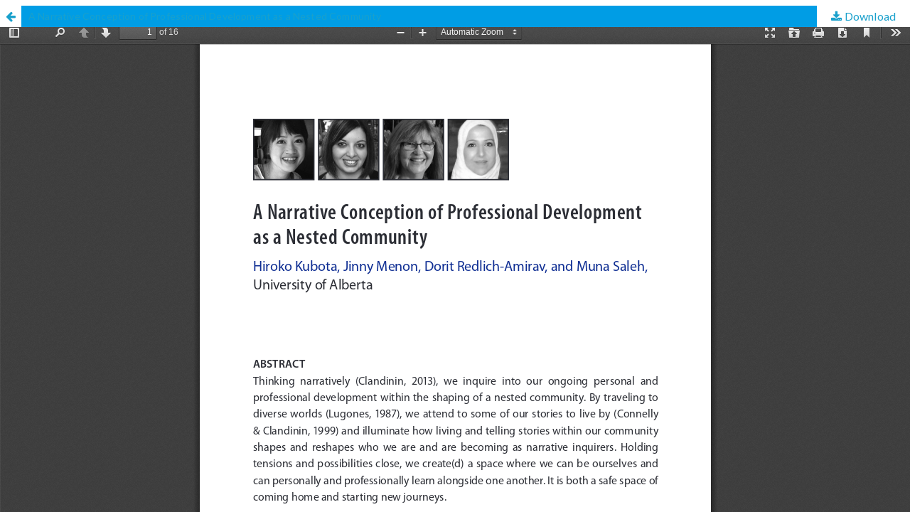

--- FILE ---
content_type: text/html; charset=utf-8
request_url: https://www.learninglandscapes.ca/index.php/learnland/article/view/A-Narrative-Conception-of-Professional-Development-as-a-Nested-Community/751
body_size: 1243
content:
<!DOCTYPE html>
<html lang="en-US" xml:lang="en-US">
<head>
	<meta http-equiv="Content-Type" content="text/html; charset=utf-8" />
	<meta name="viewport" content="width=device-width, initial-scale=1.0">
	<title>View of A Narrative Conception of Professional Development as a Nested Community</title>

	
<meta name="generator" content="Open Journal Systems 3.1.2.1">
<link rel="icon" href="https://www.learninglandscapes.ca/public/journals/1/favicon_en_US.png">
	<link rel="stylesheet" href="https://www.learninglandscapes.ca/index.php/learnland/$$$call$$$/page/page/css?name=stylesheet" type="text/css" /><link rel="stylesheet" href="//fonts.googleapis.com/css?family=Lato:400,400i,900,900i" type="text/css" /><link rel="stylesheet" href="https://cdnjs.cloudflare.com/ajax/libs/font-awesome/4.7.0/css/font-awesome.css" type="text/css" /><link rel="stylesheet" href="https://www.learninglandscapes.ca/public/journals/1/styleSheet.css" type="text/css" />
	<script src="//ajax.googleapis.com/ajax/libs/jquery/3.3.1/jquery.min.js" type="text/javascript"></script><script src="//ajax.googleapis.com/ajax/libs/jqueryui/1.12.0/jquery-ui.min.js" type="text/javascript"></script><script src="https://www.learninglandscapes.ca/lib/pkp/js/lib/jquery/plugins/jquery.tag-it.js" type="text/javascript"></script><script src="https://www.learninglandscapes.ca/plugins/themes/default/js/lib/popper/popper.js" type="text/javascript"></script><script src="https://www.learninglandscapes.ca/plugins/themes/default/js/lib/bootstrap/util.js" type="text/javascript"></script><script src="https://www.learninglandscapes.ca/plugins/themes/default/js/lib/bootstrap/dropdown.js" type="text/javascript"></script><script src="https://www.learninglandscapes.ca/plugins/themes/default/js/main.js" type="text/javascript"></script><script type="text/javascript">
(function(i,s,o,g,r,a,m){i['GoogleAnalyticsObject']=r;i[r]=i[r]||function(){
(i[r].q=i[r].q||[]).push(arguments)},i[r].l=1*new Date();a=s.createElement(o),
m=s.getElementsByTagName(o)[0];a.async=1;a.src=g;m.parentNode.insertBefore(a,m)
})(window,document,'script','https://www.google-analytics.com/analytics.js','ga');

ga('create', 'G-9D76W76HLQ', 'auto');
ga('send', 'pageview');
</script>
</head>
<body class="pkp_page_article pkp_op_view">

		<header class="header_view">

		<a href="https://www.learninglandscapes.ca/index.php/learnland/article/view/A-Narrative-Conception-of-Professional-Development-as-a-Nested-Community" class="return">
			<span class="pkp_screen_reader">
									Return to Article Details
							</span>
		</a>

		<a href="https://www.learninglandscapes.ca/index.php/learnland/article/view/A-Narrative-Conception-of-Professional-Development-as-a-Nested-Community" class="title">
			A Narrative Conception of Professional Development as a Nested Community
		</a>

		<a href="https://www.learninglandscapes.ca/index.php/learnland/article/download/A-Narrative-Conception-of-Professional-Development-as-a-Nested-Community/751/" class="download" download>
			<span class="label">
				Download
			</span>
			<span class="pkp_screen_reader">
				Download PDF
			</span>
		</a>

	</header>

	<div id="pdfCanvasContainer" class="galley_view">
		<iframe src="https://www.learninglandscapes.ca/plugins/generic/pdfJsViewer/pdf.js/web/viewer.html?file=https%3A%2F%2Fwww.learninglandscapes.ca%2Findex.php%2Flearnland%2Farticle%2Fdownload%2FA-Narrative-Conception-of-Professional-Development-as-a-Nested-Community%2F751%2F" width="100%" height="100%" style="min-height: 500px;" allowfullscreen webkitallowfullscreen></iframe>
	</div>
	
</body>
</html>


--- FILE ---
content_type: text/css
request_url: https://www.learninglandscapes.ca/public/journals/1/styleSheet.css
body_size: 2264
content:



body{
	font-size: 16px !important;
	line-height: 27px !important;
	letter-spacing: 0.01em;
	margin: 8px 0 !important;
	}
	
.pkp_structure_main p {
    line-height: 27px !important;
    margin: 8px 0 !important;
}

a {
    color: #19A0CC !important;
}

.pkp_structure_head {
   background-color: rgba(0,0,0,0) !important;
   border-bottom: none !important;
}

.pkp_site_name .is_img img {
    max-height: 179px !important;
}

.pkp_site_name > a {
    padding-top: 0px !important;
    padding-bottom: 0px !important;
}

.pkp_structure_page {
	background-color: #3daad1;
	/*border-top: 12px solid rgba(0,0,0,0.85) ;
	/*background-image: url(https://learninglandscapes.ca/public/site/images/xtine/lrn-background02.jpg);*/
background-repeat: repeat;*/
}

.pkp_head_wrapper {
	background-color: #3daad1;
	background-image: url(https://learninglandscapes.ca/public/site/fond-header.jpg );
	background-position: right top;
	background-repeat: no-repeat;
}



.pkp_structure_main, .pkp_structure_sidebar {
    background-color: white !important;
    padding-top: 0px !important;
	border: none !important;
}


#pkp_content_main {
	border: 0 solide rgba(0,0,0,0) !important;
	padding: 70px !important;
}


@media (min-width: 992px){
.pkp_structure_content {
    padding-top: 0px !important;
	background-color: white !important;
}}

#pkp_content_main .pkp_structure_main{
		border: none !important;
}

/***NAV***/
 
.pkp_navigation_primary > li > a, a.headerSearchPrompt.search_prompt {
    color: rgba(255,255,255,1) !important;
	font-size:15px;
	letter-spacing: 0.02em;
}

.pkp_navigation_primary > li:first-child {
display: none !important; 
}

@media (min-width: 992px){
.pkp_page_index .homepage_image {
    margin-left: 0px !important;
    margin-right: 0px !important;
	margin-bottom: 30px !important;
}}

/*a.cover img {
	width: 100% !important;
	height: auto;
}*/

/*****BORDERS**********/
.pkp_page_index .cmp_announcements {
    border-top: none !important;
    border-bottom: none !important;
	margin-bottom: 25px;
	
}

/*****ANNOUCEMENT SECTION**********/

@media (min-width: 992px){
.cmp_announcements {
    margin: 0 !important;
}}
@media (min-width: 480px){
.cmp_announcements {
    margin: 0 !important;
}}

.cmp_announcements {
    margin: 0 !important;
}

/*.pkp_page_index .cmp_announcements h2  {
    clip: auto !important; 
    left: 50px !important;
}*/


@media (min-width: 992px){
.pkp_page_index .cmp_announcements > .obj_announcement_summary, .pkp_page_index .cmp_announcements .more .obj_announcement_summary {
     padding-left: 0px !important; 
     padding-right: 0px !important; 
}}
.pkp_page_index .cmp_announcements > .obj_announcement_summary {
    position: relative;
    padding: 0px !important;
}

.summary img{
	display: inline-block;
	float:left;
	margin-right: 15px;
	width: 40%;
	height: auto;
	max-width: 200px ;
	}
	
.obj_announcement_summary{
	border: none !important;}
	
.obj_announcement_summary .read_more {
    display: none !important;
}


/*****annoucement-welcome, about page type **********/
.obj_announcement_summary .summary, .page.page_about  {
    font-size: 16px !important;
    line-height: 27px !important; 
	font-weight: 400 !important;
	-webkit-font-smoothing: antialiased;
-moz-osx-font-smoothing: grayscale;
}

/*****turning annoucement into welcome message**********/

.pkp_page_index .cmp_announcements .more {
    display: none !important;
}
@media (min-width: 768px){
.pkp_page_index .cmp_announcements > .obj_announcement_summary {
    float: left;
    width: 100% !important;
}}

@media (min-width: 768px){
.pkp_page_index .cmp_announcements > .obj_announcement_summary:before {
   border-left: none !important;
}}
.obj_announcement_summary .date {
    display: none !important;
}

.obj_announcement_summary H3, .obj_announcement_summary H3 a{
	font-size: 25px !important;
	line-height: 26px !important;
	margin-bottom: 10px !important;
	font-weight: 400 !important;
	color: black !important;
	-webkit-font-smoothing: antialiased;
-moz-osx-font-smoothing: grayscale;}

.pkp_page_index .cmp_announcements > .obj_announcement_summary{
	padding-bottom: 30px !important;
	border-bottom: 1px solid #ddd !important;
	margin-bottom: 50px !important;
	}
	


/*****BASIC STYLES**********/

.pkp_structure_main h2 {
	margin: 0px !important;
	font-size: 19px !important;
	line-height: 20px !important; 
	letter-spacing: 0.03em;
	text-transform: inherit;
	-webkit-font-smoothing: antialiased;
	-moz-osx-font-smoothing: grayscale;
	font-weight: bold !important;
}

/*****our team**********/

.ourteam H3{
	font-weight: 400 !important;
	font-size: 19px !important;
	line-height: 20px !important; 
	color: #19A0CC !important;
	margin: 12px 0px 3px 0px !important;}
	
.ourteam H4{
	font-weight: 400 !important;
	font-size: 16px !important;
	line-height: 18px !important; 
	margin-top: 0px !important;
	margin-bottom: 14px !important;
	font-style: italic !important;
}
	
.ourteam img{
	display: inline-block;
	float: left;
	max-width: 100px;
	height: auto;
	margin-right: 12px;
	}
	
/*****review board**********/

.review-board H3{
	font-weight: 400 !important;
	font-size: 18px !important;
	line-height: 19px !important; 
	color: #19A0CC !important;
	margin: 12px 0px 3px 0px !important;}
	
.review-board H4{
	font-weight: 400 !important;
	font-size: 15px !important;
	line-height: 17px !important; 
	margin-top: 0px !important;
	margin-bottom: 14px !important;
	font-style: italic !important;
}


/*****call for subs**********/

.callforsubs H4{
	font-weight: 400 !important;
	font-size: 15px !important;
	line-height: 17px !important; 
	margin: 30px 0 5px 0 !important;
	text-transform:uppercase;
	letter-spacing: 0.03em;
}
	
.callforsubs H3{
	font-weight: 400 !important;
	font-size: 26px !important;
	line-height: 29px !important; 
	margin-top: 0px !important;
	margin-bottom: 20px !important;
	color: #19A0CC !important;
	letter-spacing: 0.02em;
}

.list p{
	line-height: 18px !important;
	margin: 0 0 10px 0 !important;
	}

/*****colonne**********/

.column {
	width: 47%;
	margin-right: 10px;
	display; inline-block;
	float: left;
}

/*****submission checl list**********/

.submission_checklist ul{
	margin-bottom: 30px!important;
	}
	
.submission_checklist H2{
	margin-bottom: 10px !important;
}

.page_submissions .submission_checklist ul {
    font-size: 14px!important;
}

.small-tx {
    font-size: 14px !important;
	line-height: 19px !important;
}

.cmp_notification{
	display: none !important;
	}


/*****current issue**********/

.current_issue_title{
	font-weight: 400 !important;
	font-size: 24px !important;
	line-height: 27px !important; 
	color: #19A0CC !important;
	letter-spacing: 0.02em;
    margin: 40px 0 10px 0 !important;
}

.description p{
	line-height: 22px !important;
	margin: 0 0 10px 0 !important;
}

.obj_issue_toc .sections:not(:first-child) {
    margin-top: 0 !important;
}

@media (min-width: 992px){
.obj_issue_toc .section {
    margin: 0px -30px!important;
}}


@media (min-width: 768px){
.obj_issue_toc .galleys, .obj_issue_toc .section {
    padding: 15px 30px 0 30px!important;
}}

.obj_issue_toc .articles > li {
    margin-bottom: 20px!important;
}

.obj_galley_link.pdf:before {
    content: "\f019"!important;
}

.cmp_button_wire, .obj_galley_link {
    padding: 4px 6px !important;
    border: 1px solid #19A0CC !important;
    border-radius: 0px !important;
    line-height: 15px !important;
	background-color: #19A0CC !important;
	color: white !important;
    text-decoration: none;
}
.cmp_button_wire:hover, .obj_galley_link:hover {
    border: 1px solid white !important;
}

.obj_article_summary .galleys_links {
    margin-top: 3px!important;
}

 .pages, .authors {
	font-size: 14px !important;
    position: inherit!important;
	line-height: 20px !important;
	max-width: 500px !important;}



.obj_article_summary > .title {
	font-size: 16px !important;
	line-height: 19px !important; 
	letter-spacing: 0.02em;
	max-width: 500px !important;
	}
	
	@media (min-width: 768px){
.obj_issue_toc .galleys h2, .obj_issue_toc .section h2 {
    position: relative !important; 
    top: 0!important; 
	left: 0!important; 
	margin: 30px 0 !important; 
    padding: 0 !important; 
    background: #fff;
    font-size: 16px;
    font-weight: 400;
    color: rgba(0,0,0,0.54);
}}
	
/*****custom blocks**********/	

.pkp_structure_sidebar .left{
	padding-bottom: 50px !important;
	}

.pkp_structure_sidebar p{
	font-size: 14px !important;
	line-height: 18px !important; 
	margin: 8px 0 !important;
}

.pkp_structure_sidebar H4{
	text-transform: uppercase !important;
	font-size: 15px !important;
	font-weight: bold !important;
	margin: 6px 0 !important;
	letter-spacing: 0.04em;
	-webkit-font-smoothing: antialiased !important;
-moz-osx-font-smoothing: grayscale !important;}
	
@media (min-width: 992px){
.pkp_block {
    padding-bottom: 0px !important;
}}

@media (min-width: 992px){
.pkp_block:last-child {
    padding-bottom: 50px !important;
}}

/*****archives**********/

@media (min-width: 768px){
.obj_issue_summary .cover {
    width: 30%!important;
	max-width: 300px !important;
    margin-right: 40px!important;
}}

@media (min-width: 768px){
.obj_issue_summary .cover img {
    float: left;
	width:100% !important;
	max-width: 300px !important;
    height: auto;
	max-height: 1000px !important;
    margin-right: 20px;
}}

@media (min-width: 768px){
.obj_article_details .entry_details {
    width: 220px!important;
    border-left: 1px solid #ddd;
}}

.obj_article_details .entry_details .item {
    font-size: 12px !important;
	line-height: 18px !important;
}

@media (min-width: 768px)
.obj_issue_toc .galleys:before, .obj_issue_toc .section:before {
    content: '';
    position: absolute;
    top: 0px !important;
    left: 0;
    width: 100%;
    border-top: 1px solid #ddd;
}

.obj_issue_toc .galleys:before, .obj_issue_toc .section:before {
    content: '';
    position: absolute;
    top: 0px;
    width: 100%;
    border-top: 1px solid #ddd;
}



@media (min-width: 768px)
.obj_issue_toc .galleys, .obj_issue_toc .section {
    padding: 15px 30px !important;
}

/*****footer**********/
	
.pkp_structure_footer{
	margin-top: 70px !important;}
	

